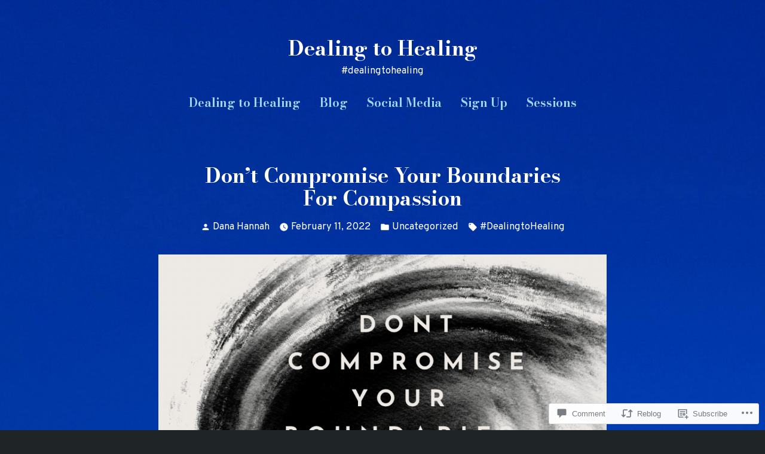

--- FILE ---
content_type: text/css;charset=utf-8
request_url: https://s0.wp.com/?custom-css=1&csblog=dff1T&cscache=6&csrev=13
body_size: -23
content:
body{background-image:url('https://dealingtohealing.files.wordpress.com/2021/08/81552.jpg');width:100%;height:100%;background-repeat:no-repeat;background-size:cover;background-position:center, center}